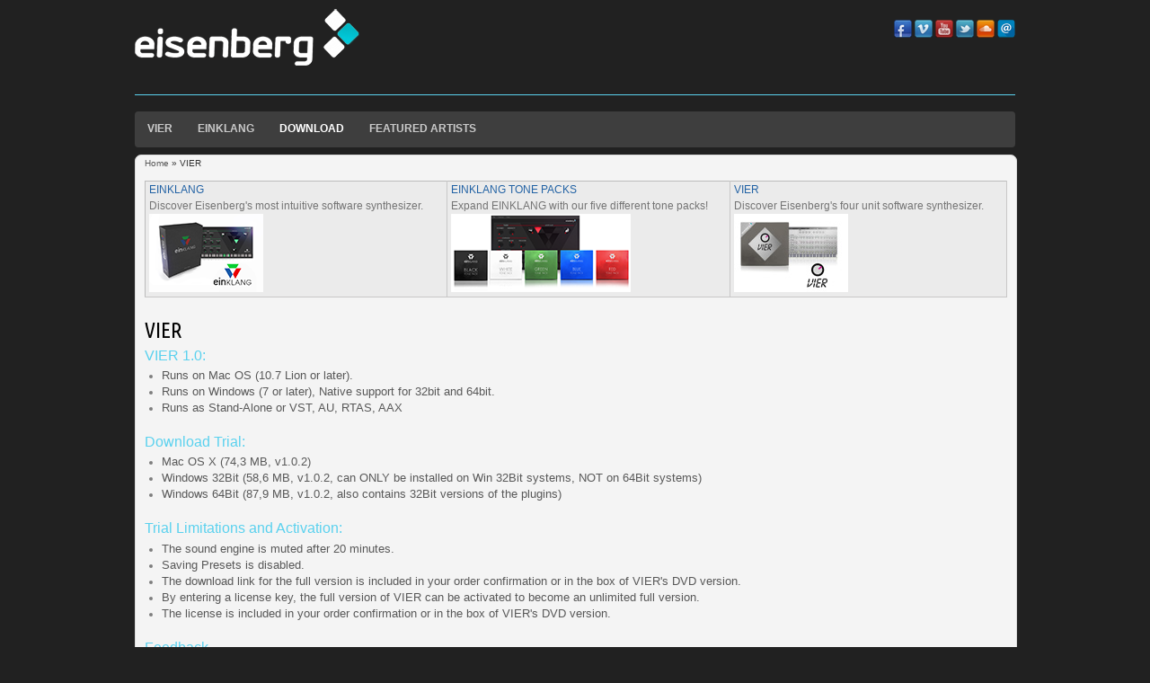

--- FILE ---
content_type: text/html; charset=utf-8
request_url: http://eisenberg-audio.de/downloads/vier
body_size: 4085
content:
<!DOCTYPE html>
<html lang="en" dir="ltr">

<head>
  <meta charset="utf-8" />
<link rel="shortcut icon" href="http://eisenberg-audio.de/sites/default/files/FavIcon_black_301111.png" type="image/png" />
<link rel="shortlink" href="/node/80" />
<link rel="canonical" href="/downloads" />
<meta name="Generator" content="Drupal 7 (http://drupal.org)" />
  <title>VIER | WE DO THE MATH, YOU DO THE MUSIC | eisenberg-audio.de</title>
  <style type="text/css" media="all">
@import url("http://eisenberg-audio.de/modules/system/system.base.css?p80mkt");
@import url("http://eisenberg-audio.de/modules/system/system.menus.css?p80mkt");
@import url("http://eisenberg-audio.de/modules/system/system.messages.css?p80mkt");
@import url("http://eisenberg-audio.de/modules/system/system.theme.css?p80mkt");
</style>
<style type="text/css" media="all">
@import url("http://eisenberg-audio.de/modules/comment/comment.css?p80mkt");
@import url("http://eisenberg-audio.de/modules/field/theme/field.css?p80mkt");
@import url("http://eisenberg-audio.de/modules/node/node.css?p80mkt");
@import url("http://eisenberg-audio.de/modules/search/search.css?p80mkt");
@import url("http://eisenberg-audio.de/modules/user/user.css?p80mkt");
@import url("http://eisenberg-audio.de/sites/all/modules/views/css/views.css?p80mkt");
</style>
<style type="text/css" media="all">
@import url("http://eisenberg-audio.de/sites/all/modules/ctools/css/ctools.css?p80mkt");
</style>
<style type="text/css" media="all">
@import url("http://eisenberg-audio.de/sites/all/themes/touch/style.css?p80mkt");
</style>
  <script type="text/javascript" src="http://eisenberg-audio.de/misc/jquery.js?v=1.4.4"></script>
<script type="text/javascript" src="http://eisenberg-audio.de/misc/jquery.once.js?v=1.2"></script>
<script type="text/javascript" src="http://eisenberg-audio.de/misc/drupal.js?p80mkt"></script>
<script type="text/javascript" src="http://eisenberg-audio.de/sites/all/themes/touch/js/scrolltopcontrol.js?p80mkt"></script>
<script type="text/javascript">
<!--//--><![CDATA[//><!--
jQuery.extend(Drupal.settings, {"basePath":"\/","pathPrefix":"","ajaxPageState":{"theme":"touch","theme_token":"2UlyBgsUowSNYBe7FXs4RGKRdC9tv6-AOFKAQuf6-Kg","js":{"misc\/jquery.js":1,"misc\/jquery.once.js":1,"misc\/drupal.js":1,"sites\/all\/themes\/touch\/js\/scrolltopcontrol.js":1},"css":{"modules\/system\/system.base.css":1,"modules\/system\/system.menus.css":1,"modules\/system\/system.messages.css":1,"modules\/system\/system.theme.css":1,"modules\/comment\/comment.css":1,"modules\/field\/theme\/field.css":1,"modules\/node\/node.css":1,"modules\/search\/search.css":1,"modules\/user\/user.css":1,"sites\/all\/modules\/views\/css\/views.css":1,"sites\/all\/modules\/ctools\/css\/ctools.css":1,"sites\/all\/themes\/touch\/style.css":1}}});
//--><!]]>
</script>
  <!--[if lt IE 9]>
    <script src="http://html5shiv.googlecode.com/svn/trunk/html5.js"></script>
  <![endif]-->
</head>

<body class="html not-front not-logged-in no-sidebars page-node page-node- page-node-80 node-type-download" >
    <div id="wrapper" class="clearfix">
<div id="header-top" class="clearfix">
<div id="logo"><!--start logo-->
<a href="/" title="Home">
<img src="http://eisenberg-audio.de/sites/default/files/eisenberg_1.png" alt="Home" />
</a>
<div id="site-slogan"></div><!--site slogan-->
</div><!--end logo-->
 <!-- / start search box region -->
    <div class="search-box">
      <div class="region region-search-box">
  <div id="block-block-6" class="block block-block">

      
  <div class="content">
    <p><a target="_blank" title="Eisenberg on Facebook" href="http://www.facebook.com/EisenbergAudio"><img src="/sites/default/files/fb.png" alt="EISENBERG on Facebook" title="EISENBERG on Facebook" height="20" width="20"></a> <a target="_blank" title="Eisenberg on Vimeo" href="http://vimeo.com/eisenbergaudio"><img src="/sites/default/files/vimeo.png" alt="EISENBERG on Vimeo" title="EISENBERG on Vimeo" height="20" width="20"></a> <a target="_blank" title="Eisenberg on Youtube" href="http://www.youtube.com/EisenbergAudio"><img src="/sites/default/files/yt.png" alt="EISENBERG on Youtube" title="EISENBERG on Youtube" height="20" width="20"></a> <a target="_blank" title="Follow Eisenberg on Twitter" href="http://www.twitter.com/EisenbergAudio"><img src="/sites/default/files/tw.png" alt="EISENBERG on Twitter" title="EISENBERG on Twitter" height="20" width="20"></a> <a target="_blank" title="Eisenberg on Soundcloud" href="http://www.soundcloud.com/EisenbergAudio"><img src="/sites/default/files/sc.png" alt="EISENBERG on Soundcloud" title="EISENBERG on Soundcloud" height="20" width="20"></a> <a onclick="window.open
('http://www.eisenberg-audio.de/newsletter/newsletter.html', 'Popup-Fenster', 'width=500,height=280'); return 
true;"><img src="/sites/default/files/1418932811_email-20.png" alt="Join our Mailing List!" title="Join our Mailing List!" height="20" width="20"></a></p>  </div>
  
</div> <!-- /.block -->
</div>
 <!-- /.region -->
    </div> <!-- / end search box region -->
  </div><!--end header-top-->
<div id="header" class="clearfix"><!--start header--> 
    <div class="region region-header">
  <div id="block-block-5" class="block block-block">

      
  <div class="content">
    <hr />  </div>
  
</div> <!-- /.block -->
</div>
 <!-- /.region -->
<div id="main-menu">
    <ul class="menu"><li class="first leaf"><a href="/vier">VIER</a></li>
<li class="leaf"><a href="/einklang" title="">EINKLANG</a></li>
<li class="leaf active-trail"><a href="/downloads" title="" class="active-trail active">DOWNLOAD</a></li>
<li class="last leaf"><a href="/featured-artists">FEATURED ARTISTS</a></li>
</ul></div><!-- end main-menu -->
</div> <!-- /#header -->
<div id="content-body">
<div class="breadcrumb"><h2 class="element-invisible">You are here</h2><nav class="breadcrumb"><a href="/">Home</a> » VIER</nav></div>
  <section id="main" role="main" class="clear">
        <a id="main-content"></a>
    <div id="highlighted"><div class="region region-highlighted">
  <div id="block-views-download-block-block" class="block block-views">

      
  <div class="content">
    <div class="view view-download-block- view-id-download_block_ view-display-id-block view-dom-id-6ddc15f61bdaff239ff939941f9fc9b2">
        
  
  
      <div class="view-content">
      <table class="views-view-grid cols-4">
  
  <tbody>
          <tr  class="row-1 row-first row-last">
                  <td  class="col-1 col-first">
              
  <div class="views-field views-field-title">        <span class="field-content"><a href="/downloads/einklang">EINKLANG</a></span>  </div>  
  <div class="views-field views-field-body">        <div class="field-content">Discover Eisenberg's most intuitive software synthesizer.</div>  </div>  
  <div class="views-field views-field-field-image">        <div class="field-content"><a href="/downloads/einklang"><img typeof="foaf:Image" src="http://eisenberg-audio.de/sites/default/files/einklang_box_127_87_CJ2503_0.png" width="127" height="87" alt="" /></a></div>  </div>          </td>
                  <td  class="col-2">
              
  <div class="views-field views-field-title">        <span class="field-content"><a href="/downloads/tonepacks">EINKLANG TONE PACKS</a></span>  </div>  
  <div class="views-field views-field-body">        <div class="field-content">Expand EINKLANG with our five different tone packs!</div>  </div>  
  <div class="views-field views-field-field-image">        <div class="field-content"><a href="/downloads/tonepacks"><img typeof="foaf:Image" src="http://eisenberg-audio.de/sites/default/files/Einklang_Ext_Thumb200_87_CJ2503%2B_0.png" width="200" height="87" alt="" /></a></div>  </div>          </td>
                  <td  class="col-3 col-last">
              
  <div class="views-field views-field-title">        <span class="field-content"><a href="/downloads" class="active">VIER</a></span>  </div>  
  <div class="views-field views-field-body">        <div class="field-content">Discover Eisenberg's four unit software synthesizer.</div>  </div>  
  <div class="views-field views-field-field-image">        <div class="field-content"><a href="/downloads" class="active"><img typeof="foaf:Image" src="http://eisenberg-audio.de/sites/default/files/GUI_DigiVier_und_logo_0.jpg" width="127" height="87" alt="" /></a></div>  </div>          </td>
              </tr>
      </tbody>
</table>
    </div>
  
  
  
  
  
  
</div>  </div>
  
</div> <!-- /.block -->
</div>
 <!-- /.region -->
</div>        <h1 class="title" id="page-title">VIER</h1>                    <div class="region region-content">
  <div id="block-system-main" class="block block-system">

      
  <div class="content">
                          <span property="dc:title" content="VIER" class="rdf-meta element-hidden"></span><span property="sioc:num_replies" content="0" datatype="xsd:integer" class="rdf-meta element-hidden"></span>  
      
    
  <div class="content">
    <div class="field field-name-body field-type-text-with-summary field-label-hidden"><div class="field-items"><div class="field-item even" property="content:encoded"><p style="text-align: justify;"><span style="font-family: tahoma,arial,helvetica,sans-serif; color: #5ad1ee; font-size: medium;" class="content" data-mce-mark="1">VIER 1.0:</span></p><ul><li><span style="font-family: tahoma,arial,helvetica,sans-serif; color: #585858; font-size: small;" class="content" data-mce-mark="1">Runs on Mac OS (10.7 Lion or later).</span></li><li><span style="font-family: tahoma,arial,helvetica,sans-serif; color: #585858; font-size: small;" class="content" data-mce-mark="1">Runs on Windows (7 or later), Native support for 32bit and 64bit.</span></li><li><span style="font-family: tahoma,arial,helvetica,sans-serif; color: #585858; font-size: small;" class="content" data-mce-mark="1">Runs as Stand-Alone or VST, AU, RTAS, AAX</span></li></ul><p style="text-align: justify;"><span style="color: #5ad1ee; font-family: tahoma,arial,helvetica,sans-serif; font-size: medium;" data-mce-mark="1">Download Trial:</span></p><ul><li><a href="http://www.eisenberg-audio.de/download/Vier_Trial_Setup_Mac.dmg" onclick="window.open

('http://www.eisenberg-audio.de/newsletter/newsletter.html', 'Popup-Fenster', 'width=500,height=280'); return 

true;"><span style="font-family: tahoma,arial,helvetica,sans-serif; color: #585858; font-size: small;"><span class="style_1" style="text-align: justify;"><span class="style_1"></span></span></span><span style="font-family: tahoma,arial,helvetica,sans-serif; color: #585858; font-size: small;"><span style="color: #585858;">Mac OS X (74,3 MB, v1.0.2)</span></span></a></li><li><a href="http://www.eisenberg-audio.de/download/Vier_Trial_Setup_Win32.zip" onclick="window.open

('http://www.eisenberg-audio.de/newsletter/newsletter.html', 'Popup-Fenster', 'width=500,height=280'); return 

true;"><span style="font-family: tahoma,arial,helvetica,sans-serif; color: #585858; font-size: small;"><span style="font-family: tahoma,arial,helvetica,sans-serif; color: #585858; font-size: small;">Windows 32Bit (58,6 MB, v1.0.2, can ONLY be installed on Win 32Bit systems, NOT on 64Bit systems)</span></span></a></li><li><span data-mce-mark="1" style="font-family: tahoma,arial,helvetica,sans-serif; color: #585858; font-size: small;"> <a href="http://www.eisenberg-audio.de/download/Vier_Trial_Setup_Win64.zip" onclick="window.open

('http://www.eisenberg-audio.de/newsletter/newsletter.html', 'Popup-Fenster', 'width=500,height=280'); return 

true;"><span data-mce-mark="1" style="font-family: tahoma,arial,helvetica,sans-serif; color: #585858; font-size: small;">Windows 64Bit (87,9 MB, v1.0.2, also contains 32Bit versions of the plugins)</span></a> </span></li></ul><p style="text-align: justify;"><span class="style_1" style="text-align: justify; font-family: tahoma,arial,helvetica,sans-serif; color: #585858; font-size: small;" data-mce-mark="1"><span class="style_1" data-mce-mark="1"> <span style="color: #5ad1ee; font-size: medium;" class="paragraph_style" data-mce-mark="1"> Trial Limitations and Activation:</span></span></span></p><ul><li><span class="style_1" style="text-align: justify; font-family: tahoma,arial,helvetica,sans-serif; color: #585858; font-size: small;" data-mce-mark="1"><span class="style_1" data-mce-mark="1"> <span style="color: #5ad1ee; font-size: medium;" class="paragraph_style" data-mce-mark="1"> </span>The sound engine is muted after 20 minutes.</span></span></li><li><span class="style_1" style="text-align: justify; font-family: tahoma,arial,helvetica,sans-serif; color: #585858; font-size: small;" data-mce-mark="1"><span class="style_1" data-mce-mark="1">Saving Presets is disabled.</span></span></li><li><span class="style_1" style="text-align: justify; font-family: tahoma,arial,helvetica,sans-serif; color: #585858; font-size: small;" data-mce-mark="1"><span class="style_1" data-mce-mark="1">The download link for the full version is included in your order confirmation or in the box of VIER's DVD version.</span></span></li><li><span class="style_1" style="text-align: justify; font-family: tahoma,arial,helvetica,sans-serif; color: #585858; font-size: small;" data-mce-mark="1"><span class="style_1" data-mce-mark="1">By entering a license key, the full version of VIER can be activated to become an unlimited full version.</span></span></li><li><span class="style_1" style="text-align: justify; font-family: tahoma,arial,helvetica,sans-serif; color: #585858; font-size: small;" data-mce-mark="1"><span class="style_1" style="text-align: justify; font-family: tahoma,arial,helvetica,sans-serif; color: #585858; font-size: small;" data-mce-mark="1">The license is included in your order confirmation</span></span><span class="style_1" style="text-align: justify; font-family: tahoma,arial,helvetica,sans-serif; color: #585858; font-size: small;" data-mce-mark="1"><span class="style_1" style="text-align: justify; font-family: tahoma,arial,helvetica,sans-serif; color: #585858; font-size: small;" data-mce-mark="1"><span class="style_1" style="text-align: justify; font-family: tahoma,arial,helvetica,sans-serif; color: #585858; font-size: small;" data-mce-mark="1"><span class="style_1" style="text-align: justify; font-family: tahoma,arial,helvetica,sans-serif; color: #585858; font-size: small;" data-mce-mark="1"> or in the box of VIER's DVD version</span></span>.</span></span></li></ul><p style="text-align: justify;"><span style="color: #5ad1ee; font-family: tahoma,arial,helvetica,sans-serif; font-size: medium;" class="style_1" data-mce-mark="1"><span class="paragraph_style" data-mce-mark="1">Feedback</span></span></p><p><span class="style_1" style="text-align: justify; font-family: tahoma,arial,helvetica,sans-serif; color: #585858; font-size: small;" data-mce-mark="1"><span class="style_1" data-mce-mark="1"> We would love to hear some of your music and sounds made with VIER.<br> Please contact <a href="mailto:artists@eisenberg-audio.de"><span style="color: #585858;" data-mce-mark="1">artists@eisenberg-audio.de</span></a> for getting featured on our channels.<br> Please send all feedback or suggestions to vier<a href="mailto:einklang@eisenberg-audio.de"><span style="color: #585858;" data-mce-mark="1">@eisenberg-audio.de</span></a><br> If you encounter any problems, feel free to contact <a href="mailto:support@eisenberg-audio.de"> <span style="color: #585858;" data-mce-mark="1">support@eisenberg-audio.de</span></a></span></span></p></div></div></div>  </div>

      <footer>
                </footer>
  
    </div>
  
</div> <!-- /.block -->
</div>
 <!-- /.region -->
  </section> <!-- /#main -->
  
  
  </div> <!-- end content-body -->
<div class="clear"></div>
<div id="footer" class="clearfix">
    <div class="clear"></div>
<div class="region region-footer">
  <div id="block-block-1" class="block block-block">

      
  <div class="content">
    <p align="right"><a href="http://www.eisenberg-audio.de/contact">CONTACT</a> <a href="http://www.eisenberg-audio.de/impressum">IMPRESSUM</a> | <font color="white">&#169; 2026 by Eisenberg</font></p>  </div>
  
</div> <!-- /.block -->
</div>
 <!-- /.region -->
<div class="clear"></div>
</div> <!-- /#footer -->
</div> <!-- /#wrapper -->  </body>

</html>

--- FILE ---
content_type: text/css
request_url: http://eisenberg-audio.de/sites/all/themes/touch/style.css?p80mkt
body_size: 16862
content:
@import url(http://fonts.googleapis.com/css?family=Ubuntu+Condensed);

/* Default Style
------------------------------------------------*/
html, body, div, span, object, iframe,
h1, h2, h3, h4, h5, h6, p, blockquote, pre,
abbr, address, cite, code,
del, dfn, em, img, ins, kbd, q, samp,
small, strong, sub, sup, var,
b, i,
dl, dt, dd, ol, ul, li,
fieldset, form, label, legend,
table, caption, tbody, tfoot, thead, tr, th, td,
article, aside, canvas, details, figcaption, figure, 
footer, header, hgroup, menu, nav, section, summary,
time, mark, audio, video {
    margin:0;
    padding:0;
    border:0;
    outline:0;
    font-size:100%;
    vertical-align:baseline;
    background:transparent;
}

article,aside,details,figcaption,figure,
footer,header,hgroup,menu,nav,section { 
    display:block;
}

nav ul {
    list-style:none;
}

blockquote, q {
    quotes:none;
	border: 1px solid #bbbbbb;
	background: #d8d8d8 url(images/quote.png) no-repeat;
	padding: 10px 5px 5px 47px;
	text-shadow: 1px 1px #fff;
	margin: 5px 0;
	border-radius: 7px;
}

blockquote:before, blockquote:after,
q:before, q:after {
    content:'';
    content:none;
}
pre {
background: #d8d8d8;
text-shadow: 1px 1px #fff;
border: 1px solid #bbbbbb;
padding: 7px;
margin: 5px 0;
border-radius: 7px;
}

code {
background: #d8d8d8;
text-shadow: 1px 1px #fff;
border: 1px solid #bbbbbb;
display: block;
padding: 7px;
margin: 5px 0;
border-radius: 7px;
}

ins {
    background-color:#212121;
    text-decoration:none;
}

mark {
    background-color:#fdfc9b;
    font-style:italic;
    font-weight:bold;
}

del {
    text-decoration: line-through;
}

abbr[title], dfn[title] {
    border-bottom:1px dotted;
    cursor:help;
}

hr {
    height:1px;
    background: #5AD1EE;
    margin: 7px 0;
    border: none;  
	clear: both;  
	float: none;  
	width: 100%; }
}

input, select {
    vertical-align:middle;
}

select {
border-radius: 4px;
border: 1px solid #ACACAC;
padding: 3px 4px;
}
/* Global Style
------------------------------------------------*/
body {
background: #212121;
color: #323232;
font-family: Lucida Grande, Verdana, Arial, sans-serif;
font-size: 12px;
line-height: 18px;
width: 980px;
margin: 0 auto;
padding: 0;
}

h1, h2, h3, h4, h5, h6, .h1, .h2, .h3, .h4, .h5, .h6 {
  font-weight: normal;
  margin-top: 0.4em;
}

h1, .h1 {
  font-size: 2em;
  line-height: 1.5385;
  }

h2, .h2 {
  font-size: 1.5385em;
  line-height: 2;
  margin-top: 1em;
}

h3, .h3 {
  font-size: 1.2308em;
  line-height: 1.25;
  
}

h4, h5, h6, .h4, .h5, .h6 {
  font-size: 1em;
  font-weight: bold;
  line-height: 1.5385;
 
}

p {
  font-size: 1em;
  line-height: 1.5385;
  margin: 0 0 1.4em 0;
}

p a:link {

}

a, a:link, a:visited {
  color: #2262a4;
  outline: none;
  text-decoration: none;
}

a:focus {
  outline: 1px dotted;
}

a:hover, a:active {
  color: #0080aa;
  outline: none;
}

img, img a {
  border: 0;
}

li ul, li ol {  margin: 0; }
ul, ol { 
 margin: 0 1.6em 1.6em 0;  padding-left: 1.6em;
 }
 
ul {  list-style-type: disc; }
ol { 
list-style-type: decimal; 
padding-left: 10px;
margin-left:14px;
}
dl {  margin: 0 0 1.5385em 0; }
dl dt {  font-weight: bold; }
dd {  margin-left: 1.5385em; }
fieldset {  border: 1px solid #ccc;  margin: 0 0 1.4615em;  padding: 1.5385em; }

table {  
border-collapse:collapse;
border-spacing:0;
margin-bottom: 15px;  
width: 100%; }
th, tr, td {  vertical-align: middle; }
.sticky-header th, .sticky-table th {  border-bottom: 3px solid #ccc;  padding-right: 1em;  text-align: left; }

.clear{
clear: both;
}

/* Layout
------------------------------------------------*/
#wrapper {
margin: 0 auto;
padding: 0;
width: 980px;
}

/* Header Top
------------------------------------------------*/
#header-top {
margin: 0 auto;
padding: 0;
width: 980px;
}
#header-top #logo {
float: left;
width: 300px;
margin-top: 10px;
}
#header-top #site-slogan {
  margin: 0;
  color: #959595;
  text-shadow: 1px 1px #fff;
}
#header-social{
float: right;
padding: 0;
margin-top: 23px;
}
#header-social li{
float: left;
list-style: none;
display: inline;
margin-right: 10px;
}
#header-top .search-box{
float: right;
padding: 0;
margin: 0;
margin-top: 22px;
}
#header-top .search-box .form-text{
color: #a7a7a7;
width: 160px;
height: 22px;
background: #fff url(images/search.png) no-repeat 3px 4px;
padding: 2px 0px 2px 24px;
border-radius: 0;
}
#header-top .search-box .form-submit{
background: #767676;
margin: 0;
border-radius: 0;
color: #fff;
text-shadow: none;
padding: 4px 7px;
}
#header-top .search-box .form-submit:hover{
background: #676767;
}
/* Header and Main menu
------------------------------------------------*/
#header {
  margin-top: 25px;
}

#main-menu{
width: 980px;
clear: both;
background: #3e3e3e;
height: 40px;
font-family: "Helvetica Neue", Helvetica, Arial, sans-serif;
font-size: 12px;
font-weight: bold;
border-radius: 4px;
text-transform: uppercase;
position: relative;
}

#main-menu a {
display: block;
color: #cacaca;
}

#main-menu ul, #main-menu ul li, #main-menu ul ul {
list-style: none;
margin: 0;
padding: 0;
}

#main-menu ul {
z-index: 597;
float: left;
}

#main-menu ul li {
float: left;
vertical-align: middle;
list-style-image: none !important;
}
#main-menu ul li a{
padding: 10px 14px;
}
#main-menu ul li.hover,
#main-menu ul li:hover {
position: relative;
z-index: 599;
cursor: default;
}

#main-menu ul ul {
visibility: hidden;
position: absolute;
top: 100%;
left: 0;
z-index: 598;
width: 160px;
}

#main-menu ul ul li {
float: none;
width: 100%;
}
#main-menu ul ul li  a{
padding: 7px 15px;
}

#main-menu ul ul ul {
 top: 0px;
  left: 99%;
}

#main-menu ul li:hover > ul {
  visibility: visible;
}

#main-menu ul li.rtl ul {
  top: 100%;
  right: 0;
  left: auto;
}

#main-menu ul li.rtl ul ul {
  top: 0;
  right: 99%;
  left: auto;
}

#main-menu ul a:link,
#main-menu ul a:visited { 
color: #cacaca;
text-decoration: none; 
}
#main-menu ul a:hover,
#main-menu ul a.active,
#main-menu ul li.active-trail a { color: #fff; }

#main-menu li.expanded ul a, 
#main-menu li.leaf ul a { 
color: #474747;
}
#main-menu ul li.expanded { 
background:transparent url('images/expanded-arrow.png') no-repeat center right; 
}
#main-menu li.expanded ul a:hover,
#main-menu li.expanded ul a.active,
#main-menu li.leaf ul a:hover,
#main-menu li.leaf ul a.active { 
color: #fff;
}

#main-menu ul ul li:hover,
#main-menu ul ul li.active-trail,
#main-menu ul ul li.last a {
 
}

#main-menu ul ul ul li.last a {
  border-bottom: none !important;
}

#main-menu ul ul li.first a {
  border-top: none;  
}


#main-menu ul li:hover,
#main-menu ul li.active-trail {

}

#main-menu ul ul li {
  background: #303030;
  padding-top: 1px;
}

#main-menu ul ul li.expanded {
  background: #303030 url('images/expanded-arrow-right.png') no-repeat center right;
}

#main-menu ul ul a:link,
#main-menu ul ul a:visited { 
color: #cacaca;
}

#main-menu ul ul a {
  border-bottom: 1px solid #585858;
}

#main-menu ul ul ul a {
  border-bottom: 1px solid #585858;
}
/* breadcrumb
------------------------------------------------*/
.breadcrumb {
font-size: 10px;

}
.breadcrumb a{
color: #585858;
}
.breadcrumb a:hover{
color: #000;
text-decoration: none;
}

/* Homepage
------------------------------------------------*/
.node {

}
.node-teaser{
margin-bottom: 40px;
margin-right: 20px;
margin-left: 20px;
float: left;
width: 270px;
height: 260px;
}


/* content body (sidebars and main content)
------------------------------------------------*/
#content-body {
background: #f4f4f4;
width: 960px;
padding: 0 10px 0 10px;
float: left;
margin-top: 8px;
border-radius: 7px;
border: 1px solid #dbdbdb;
}

/* main post content
------------------------------------------------*/
#main {
  display: inline;
  margin: 0;
}

/* 3 columns */

body.two-sidebars #main {
  float: left;
  margin: 0 0 0 240px;
  padding: 0;
  width: 480px;
}

/* 2 columns: sidebar-first */

body.sidebar-first #main {
  float: right;
  margin: 0;
  padding: 0;
  width: 720px;
}

/* 2 columns: sidebar-second */

body.sidebar-second #main {
  float: left;
  margin: 0;
  padding: 0;
  width: 720px;
}

/* sidebar
------------------------------------------------*/

/* 3 columns: sidebar-first */
#sidebar-first h2, #sidebar-second h2{
font-family: 'Ubuntu Condensed', sans-serif;
}
#sidebar-first a, #sidebar-second a{
color: #636363;
}
#sidebar-first a:hover, #sidebar-second a:hover{
color: #0080aa;
}
#sidebar-first .block, #sidebar-second .block{
background: #ededee;
border-radius: 5px;
padding: 0px 0px 4px 6px;
}
#sidebar-first ul, #sidebar-second ul{
margin: 0;
padding: 0;
}

#sidebar-first li, #sidebar-second li{
list-style: none;
list-style-image: none;
background: url(images/sidebar-arrow.png) no-repeat left center;
border-bottom: 1px dotted #d4d2d2;
padding: 4px 0 4px 17px;
}

body.two-sidebars #sidebar-first {
  float: left;
  margin: 0 0 0 -720px;
  padding: 0;
  width: 220px;
}

/* 3 columns: sidebar-second */

body.two-sidebars #sidebar-second {
  float: right;
  margin: 0;
  padding: 0;
  width: 220px;
}

/* 2 columns: sidebar-first */

body.sidebar-first #sidebar-first {
  float: left;
  margin: 0;
  padding: 0;
  width: 220px;
}

/* 2 columns: sidebar-second */

body.sidebar-second #sidebar-second {
  float: right;
  margin: 0;
  padding: 0;
  width: 220px;
}

/* Node / post content
------------------------------------------------*/
.title{
font-family: 'Ubuntu Condensed', sans-serif;
color: #000;
}
.title a{
color: #000;
}
h2.title a{
font-size: 18px;
margin: 5px 0;
font-weight: normal;
}

.submitted{
background: #dfdddd;
padding: 4px 9px;
border-radius: 4px;
color: #383838;
text-shadow: 1px 1px #fff;
clear: both;
display: block;
margin-bottom: 2px;
}
#main .content {
color: #7e7e7e;
}
#main .content p{
line-height: 20px;
}

#main .content h1{
font-size: 26px;
line-height: 1.3; 
margin: 10px 0 6px 0;
font-family: 'Ubuntu Condensed', sans-serif;
color: #222222;
}
#main .content h2{
font-size: 22px;
line-height: 1.2; 
margin: 8px 0 5px 0;
font-family: 'Ubuntu Condensed', sans-serif;
color: #222222;
}
#main .content h3{
font-size: 18px;
line-height: 1.2; 
margin: 5px 0 4px 0;
font-family: 'Ubuntu Condensed', sans-serif;
color: #222222;
}
#main .content h4{
font-size: 14px;
font-weight: bold;
margin: 4px 0 3px 0;
font-family: 'Ubuntu Condensed', sans-serif;
color: #222222;
}
#main .content h5{
font-size: 12px;
font-weight: bold;
margin: 4px 0 4px;
font-family: 'Ubuntu Condensed', sans-serif;
color: #222222;
}
#main .content h6{
font-size: 10px;
font-weight: bold;
margin: 3px 0 3px;
font-family: 'Ubuntu Condensed', sans-serif;
color: #222222;
}
.links{
color: #000;
margin-top: 10px;
font-size: 10px;
}
.links li a{
background: #d3d1d1;
padding: 4px 5px;
border-radius: 4px;
color: #383838;
text-shadow: 1px 1px #fff;
font-weight: normal;
}
.links li a:hover{
color: #1451ad;
}


#main table{
background: #ececec;
border: 1px solid #bbbbbb;
}

#main th {
background: #dbdbdb;
padding: 5px 4px;
text-shadow: 1px 1px #fff;
border-right: 1px solid #c8c7c7;
}
#main td {
background: #ebebeb;
color: #747474;
text-align: left;
padding-left: 4px;
border-right: 1px solid #c8c7c7;
border-bottom: 1px solid #c8c7c7;
}
/* poll, Buttons, Form
------------------------------------------------*/
.poll .vote-form .choices .title{
font-size: 18px;
font-weight: normal;
line-height: 2;
}
.poll .vote-form .choices{
margin: 0;
}

.form-submit{
border-radius: 5px;
cursor: pointer;
background: #575757;
border: 1px solid #000;
color: #fff;
padding: 4px 6px;
margin-right: 4px;
margin-bottom: 5px;
}

.form-submit:hover{
background: #454444;
}

input.form-checkbox, input.form-radio {
vertical-align: baseline;
}
.form-text{
border-radius: 3px;
border: 1px solid #acacac;
color: #949494;
padding: 4px 5px;
}
/* menus and item lists */

.item-list ul {
  margin: 0;
  padding: 0 0 0 1.5385em;
}

.item-list ul li {
  margin: 0;
  padding: 0;
}

ul.menu li {
  margin: 0;
  padding: 0;
}

ul.inline {
  clear: both;
}

ul.inline li {
  margin: 0;
  padding: 0;
}

/* Admin Tabs
--------------------*/

.tabs-wrapper {
  border-bottom: 1px solid #b7b7b7;
  margin: 0 0 5px 0;
}

ul.primary {
  border: none;
  margin: 0;
  padding: 0;
}

ul.primary li a {
  background: none;
  border: none;
  display: block;
  float: left;
  line-height: 1.5385em;
  margin: 0;
  padding: 0 1em;
  border-radius: 4px 4px 0 0;
  margin-right: 5px;
}

ul.primary li a:hover, ul.primary li a.active {
  background: #666;
  border: none;
  color: #fff;
}

ul.primary li a:hover {
  background: #888;
  text-decoration: none;
}

ul.secondary {
  background: #666;
  border-bottom: none;
  clear: both;
  margin: 0;
  padding: 0;
}

ul.secondary li {
  border-right: none;
}

ul.secondary li a, ul.secondary li a:link {
  border: none;
  color: #ccc;
  display: block;
  float: left;
  line-height: 1.5385em;
  padding: 0 1em;
}

ul.secondary li a:hover, ul.secondary li a.active {
  background: #888;
  color: #fff;
  text-decoration: none;
}

ul.secondary a.active {
  border-bottom: none;
}


/* Tabs and Tags
------------------------------------------------*/

.field-name-field-tags {
  margin: 0 0 10px 0;
}
.field-name-field-tags a{
display: inline-block;
background: url(images/tag.png) no-repeat;
padding: 0px 8px 0 16px;
height: 22px;
color: #6c6c6c;
text-shadow: 1px 1px #fff;
border-radius: 2px;
font-size: 10px;
}
.field-name-field-tags a:hover{
color: #205194;
}
.field-name-field-tags .field-item {
  margin: 0 1em 0 0;
}

.field-name-field-tags div {
  display: inline;
}

#main .field-label{
color: #000;
}
#main .field-items .field-item{
}
/* Blocks
------------------------------------------------*/
.block {
  margin-bottom: 1.5385em;
}
.block  p{
  margin-bottom: 2px;
}
/* Footer
------------------------------------------------*/
#footer {
clear: both;
width: 980px;
color: #ffffff;
text-shadow: 0px 0px #fff;
}
#footer a{
color: #5AD1EE;
text-decoration: none;
}
#footer a:hover{
color: #ffffff;
text-decoration: none;
}
#footer h2{
color: #000;
font-family: 'Ubuntu Condensed', sans-serif;
font-weight: bold;

}
#footer ul {
margin: 0;
padding: 0;
}
#footer li {
list-style: none;
list-style-image: none;
background: url(images/sidebar-arrow.png) no-repeat left center;
border-bottom: 1px dotted #464646;
padding: 4px 0 4px 17px;
}
.first-footer{
width: 230px;
float: left;
}
.second-footer{
width: 230px;
float: left;
margin-left: 20px;
}
#copyright{
border-top: 1px dashed #656565;
padding-top: 4px;
color: #949494;
margin-bottom: 10px;
}
/* Profile
------------------------------------------------*/
.profile {
  margin: 1.5385em 0;
}

.profile dd {
  margin-bottom: 1.5385em;
}

.profile h3 {
  border: none;
}

.profile dt {
  margin-bottom: 0;
}

.password-parent {
  width: 36em;
}

/* comment
---------------------------------*/
#comments {
  clear: both;
  margin-top: 14px;
  padding: 5px;
  border: 1px solid #dddddd;
  border-radius: 8px;
  
}

.comment {
  margin-bottom: 1.5em;
  padding: 5px;
  border-radius: 7px;
  min-height: 150px;
  border-bottom: 1px solid #d9d9d9;
}

h3.comment-title a{
margin-bottom: 5px;
font-family: 'Ubuntu Condensed', sans-serif;
font-size: 16px;
color: #67696d;
}
.comment .new {
  color: red;
  text-transform: capitalize;
  margin-left: 1em;
}
.form-textarea-wrapper textarea {
border-radius: 3px;
border: 1px solid #acacac;
color: #949494;
}
.comment .submitted {
display:inline;
background: #e5e5e5;
}
.comment .user-picture{
float: left;
padding: 4px;
border: 1px solid #d9d9d9;
margin-right: 7px;
margin-bottom: 7px;
}
.comment-new-comments{
display: none;
}
/* Navigation
------------------------------------------------*/
.item-list .pager {
}
.item-list .pager li {
background: #cfcfcf;
border-radius: 3px;
margin-right: 4px;
text-shadow: 1px 1px #fff;
}
/* Forum
------------------------------------------------*/
.field-name-taxonomy-forums div{
display: inline;
margin-top: 4px;

}
.field-name-taxonomy-forums .field-items{

}
#forum .title{
font-size: 16px;
}
#forum .submitted{
font-size: 12px;
font-family: Lucida Grande, Verdana, Arial, sans-serif;
background: transparent;
padding: 0;
}
#forum .container {
background: #a1a1a1;
color: #fff;
}
#forum .container a{
color: #000;
font-weight: bold;
}
#forum div.indent {
margin-left: 2px;
}
.forum-starter-picture{
float: left;
padding: 4px;
border: 1px solid #d9d9d9;
margin: 5px 7px 5px 0;
}
#forum th{
background: #434343;
text-shadow: none;
color: #fff;
}
#forum th a{
color: #fff;
}

#forum td.forum .icon, #forum .icon div{
background: url(images/no-new-posts.png) no-repeat;
width: 35px;
height: 35px;
}

#forum .name a{
font-family: 'Ubuntu Condensed', sans-serif;
font-size: 16px;
}
/* User picture
------------------------------------------------*/
.user-picture{

}
/* scrool to top
-------------------------------------------------------------- */
.backtotop { 
background:url(images/goup.png) no-repeat; 
width:53px; 
height:53px; 
}